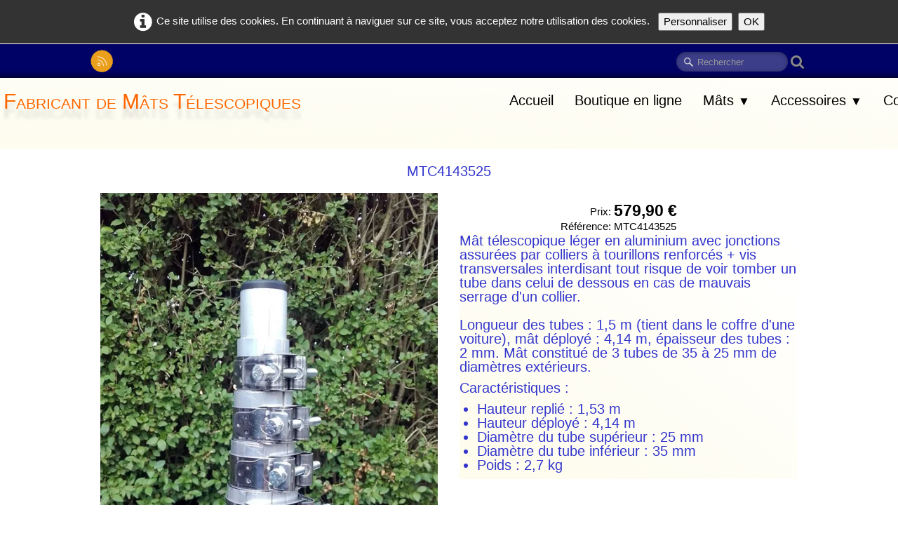

--- FILE ---
content_type: text/html
request_url: http://labradors-retrievers.net/ToWeb/options-diverses-mtc4143525.html
body_size: 6558
content:
<!doctype html><html lang="fr"><head><meta charset="utf-8"><title>MTC4143525</title><meta name="author" content="Bruno CLAEYS"><meta name="rating" content="General"><meta name="description" content="Mât de 4,14 m constitué de 3 tubes de 35 à 25 mm de diamètres extérieurs."><link rel="preload" href="_frame/style.css" as="style"><link rel="preload" href="_scripts/bootstrap/css/bootstrap.min.css" as="style"><link rel="preload" href="_scripts/bootstrap/fonts/fontawesome-webfont.woff2?v=4.3.0" as="font" type="font/woff2" crossorigin><link rel="preload" href="_scripts/bootstrap/css/font-awesome.min.css" as="style"><link rel="preload" href="_scripts/colorbox/colorbox.css" as="style"><meta property="og:type" content="website"/><meta property="og:title" content="MTC4143525"/><meta property="og:description" content="Mât de 4,14 m constitué de 3 tubes de 35 à 25 mm de diamètres extérieurs."/><meta property="og:image" content="http://labradors-retrievers.net/ToWeb/_media/img/large/mas-colliers.jpg"/><meta property="og:image:width" content="567" /><meta property="og:image:height" content="799" /><meta name="twitter:card" content="summary"/><meta name="twitter:title" content="MTC4143525"/><meta name="twitter:description" content="Mât de 4,14 m constitué de 3 tubes de 35 à 25 mm de diamètres extérieurs."/><meta name="twitter:image" content="http://labradors-retrievers.net/ToWeb/_media/img/large/mas-colliers.jpg"/><meta name="generator" content="Lauyan TOWeb 10.0.4.925"><meta name="viewport" content="width=device-width, initial-scale=1.0"><link href="rss.xml" rel="alternate" type="application/rss+xml"><link href="_media/img/sq_icon/icone-30x30.jpg" rel="shortcut icon" type="image/jpeg"><link href="_scripts/bootstrap/css/bootstrap.min.css" rel="stylesheet"><link href="_frame/style.css" rel="stylesheet"><link rel="stylesheet" href="_scripts/jquery/ui/jquery.ui.css"><link rel="stylesheet" media="screen" href="_scripts/colorbox/colorbox.css"><link rel="stylesheet" href="_scripts/bootstrap/css/font-awesome.min.css"><style>.raty-comp{padding:8px 0;font-size:10px;color:#FD9317}.tw-blogbar { display:flex;align-items:center }@media (max-width: 767px) { .tw-blogbar { flex-direction: column; } }.alert a{color:#003399}.ta-left{text-align:left}.ta-center{text-align:center}.ta-justify{text-align:justify}.ta-right{text-align:right}.float-l{float:left}.float-r{float:right}.flexobj{flex-grow:0;flex-shrink:0;margin-right:1em;margin-left:1em}.flexrow{display:flex !important;align-items:center}.flexrow-align-start{align-items:start}@media (max-width:767px){.flexrow{flex-direction:column}.flexrow-align-start{align-items:center}}.cookie-consent{width:100%;padding:16px 0;position:relative;z-index:9800;text-align:center;}.ckc-bottom{position:fixed;bottom:0;left:0;right:0;height:auto;}.cookie-consent,.cookie-consent button{font-size:100%}.cookie-consent a{font-weight:bold;text-decoration:none}.cookie-consent a:hover{text-decoration:underline}.cookie-consent .no-deco-hover a:hover{text-decoration:none}</style><link href="_frame/print.css" rel="stylesheet" type="text/css" media="print"><script src="_scripts/cookie/gdpr-ckie.js"></script></head><body oncontextmenu="return false;"><div id="site"><div id="page"><header><div id="toolbar3" class="navbar"><div class="navbar-inner"><div class="container-fluid"><ul id="toolbar3_l" class="nav"><li><div id="sharebox"><a target="_blank" href="rss.xml" type="application/rss+xml" rel="noopener"><img style="width:32px;height:32px" src="_frame/tw-share-rss@2x.png" alt="rss"></a></div></li></ul><ul id="toolbar3_r" class="nav pull-right"><li><form id="searchbox" class="navbar-search" action="_search2.html"><input type="text" name="req" id="searchbox-req" class="search-query" placeholder="Rechercher"></form></li></ul></div></div></div><div id="toolbar1" class="navbar"><div class="navbar-inner"><div class="container-fluid"><ul id="toolbar1_l" class="nav"><li><a id="logo" href="index.html" aria-label="logo"><span id="logo-lt">ITA </span><span id="logo-rt">Fabricant de Mâts Télescopiques</span><br><span id="logo-sl" class="hidden-phone"></span></a></li></ul><button type="button" class="btn btn-navbar" aria-label="Menu" data-toggle="collapse" data-target=".nav-collapse"><span class="icon-bar"></span><span class="icon-bar"></span><span class="icon-bar"></span></button><div class="nav-collapse collapse"><ul id="toolbar1_r" class="nav pull-right"><li><ul id="mainmenu" class="nav"><li><a href="index.html">Accueil</a></li><li><a href="https://ita-masts.net/" target="_blank" rel="noopener">Boutique en ligne</a></li><ul class="nav"><li class="dropdown"><a href="#" class="dropdown-toggle" data-toggle="dropdown">Mâts&nbsp;<small>&#9660;</small></a><ul class="dropdown-menu"><li><a href="serie-mtc-tubes-de-15-m.html">Série MTC (tubes de 1,5 m)</a></li><li><a href="serie-mtl-tubes-de-2-m.html">Série MTL (tubes de 2 m)</a></li><li><a href="serie-mme-tubes-de-15-ou-2-m.html">Série MME (tubes de 1,5 ou 2 m)</a></li></ul></li></ul><ul class="nav"><li class="dropdown"><a href="#" class="dropdown-toggle" data-toggle="dropdown">Accessoires&nbsp;<small>&#9660;</small></a><ul class="dropdown-menu"><li><a href="kits-de-haubanage.html">Kits de haubanage</a></li><li><a href="pieces-detachees.html">Pièces détachées</a></li></ul></li></ul><li><a href="contact.html">Contact</a></li></ul></li></ul></div></div></div></div></header><div id="content" class="container-fluid"><h1 style="text-align:center">MTC4143525</h1><div id="topic" class="row-fluid"><div id="topic-inner"><div id="top-content" class="spanTopWidth"><div class="twpara-row row-fluid"><div id="zH0OueNV" class="span12 tw-para flexrow flexrow-align-start "><div class="pobj flexobj" style="flex:1"><ul class="mpv_pics"><li><a href="_media/img/large/mas-colliers.jpg" rel="M2AV"><picture><source type="image/webp" srcset="_media/img/thumb/mas-colliers.webp 160w,_media/img/small/mas-colliers.webp 480w,_media/img/medium/mas-colliers.webp 768w,_media/img/large/mas-colliers.webp 567w"><source type="image/jpeg" srcset="_media/img/thumb/mas-colliers.jpg 160w,_media/img/small/mas-colliers.jpg 480w,_media/img/medium/mas-colliers.jpg 768w,_media/img/large/mas-colliers.jpg 567w"><img src="_media/img/small/mas-colliers.jpg"  style="max-width:800px; width:100%;" alt="" loading="lazy"></picture></a></li><li><a href="_media/img/large/mat-vis2.jpg" rel="jXrb"><picture><source type="image/webp" srcset="_media/img/thumb/mat-vis2.webp 160w,_media/img/small/mat-vis2.webp 480w,_media/img/medium/mat-vis2.webp 768w,_media/img/large/mat-vis2.webp 567w"><source type="image/jpeg" srcset="_media/img/thumb/mat-vis2.jpg 160w,_media/img/small/mat-vis2.jpg 480w,_media/img/medium/mat-vis2.jpg 768w,_media/img/large/mat-vis2.jpg 567w"><img src="_media/img/small/mat-vis2.jpg"  style="max-width:800px; width:100%;" alt="" loading="lazy"></picture></a></li></ul><ul class="mpv_thb"><li><img class="mpv_thbimg" onclick="mpv_showpic('zH0OueNV', 0)" src="_media/img/sq_icon/mas-colliers.jpg" alt="" /></li><li><img class="mpv_thbimg" onclick="mpv_showpic('zH0OueNV', 1)" src="_media/img/sq_icon/mat-vis2.jpg" alt="" /></li></ul></div><div style="flex: 1;display:flex; flex-direction:column; padding:16px;"><table style="border-collapse: collapse;" border="0" cellspacing="0" cellpadding="0"><tr><td align="right">Prix:&nbsp;</td><td align="left"><span class="tw-price">579,90 €</span></td></tr><tr><td align="right">Référence:&nbsp;</td><td align="left">MTC4143525</td></tr></table><div class="ptext"><p>Mât télescopique léger en aluminium avec jonctions assurées par colliers à tourillons renforcés + vis transversales interdisant tout risque de voir tomber un tube dans celui de dessous en cas de mauvais serrage d'un collier.<br><br>Longueur des tubes : 1,5 m (tient dans le coffre d'une voiture), mât déployé : 4,14 m, épaisseur des tubes : 2 mm. Mât constitué de 3 tubes de 35 à 25 mm de diamètres extérieurs.</p><p><span style="font-size:20px;">Caractéristiques :</span></p><ul><li>Hauteur replié : 1,53 m</li><li>Hauteur déployé : 4,14 m</li><li>Diamètre du tube supérieur&nbsp;: 25 mm</li><li>Diamètre du tube inférieur&nbsp;: 35 mm</li><li>Poids : 2,7 kg</li></ul></div></div></div></div><div class="twpara-row row-fluid"><div id="pId8igdA" class="span12 tw-para "><div class="ptext"><p><br></p><p>Pour écarter définitivement tout risque de voir tomber un tube dans celui du dessous en cas de serrage insuffisant d'un collier (et de risquer d'abîmer le matériel fixé au sommet...), pour chaque jonction entre les tubes,&nbsp;nos mâts de la série MTC sont pourvus d'une vis "de sécurité" de 6 mm de diamètre qui traverse transversalement&nbsp;le tube inférieur. Le tube du dessus vient reposer naturellement sur cette vis de sécurité.<br><br>Les trous des vis de sécurité permettent également de surveiller visuellement la sortie du bas des tubes lors du déploiement du mât.<br><br>Les mâts de la série MTC peuvent être utilisés sans la vis de sécurité. Dans ce cas, le mât peut être déployé à n'importe quelle longueur entre 1,5 m et son maximum et bénéficie d'une rigidité accrue. Le collier à tourillons renforcé assurant le serrage à chaque extrémité des tubes.<br><br>Le mât télescopique "léger" en aluminium est l'outil idéal pour un usage en "portable", hisser des charges légères et offrant peu de prise au vent telles que des appareils de mesures ou photographiques, une caméra, un microphone, un répéteur Wi-Fi, des antennes V/UHF radio/TV, une station météo, un drapeau, de l'éclairage, une petite manche à air, etc.<br><br>Ce mât est destiné à un&nbsp;usage provisoire, prévoir obligatoirement un dispositif de haubanage.</p></div></div></div></div><br></div></div><div id="toolbar2" class="navbar"><div class="navbar-inner"><div class="container-fluid"><ul id="toolbar2_r" class="nav pull-right"></ul></div></div></div></div><footer><div id="footerfat" class="row-fluid"><div class="row-fluid"><div  id="footerfat_s1" class="span4 tw-para"><strong>Liens Utiles</strong><div><br><ul><li><span style="font-size:14px;"><a href="ils-nous-font-confiance.html" id="lnke15d74ca"><span style="color:#F8F8F8;">Ils nous font confiance</span></a></span></li><li><span style="font-size:14px;"><span style="color:#F8F8F8;"></span><a href="comment-haubaner-votre-mat.html" id="lnk7a2fbd46"><span style="color:#F8F8F8;">Comment haubaner votre mât</span></a></span></li></ul></div></div><div  id="footerfat_s2" class="span4 tw-para"><div><strong>Aide &amp; Assistance</strong></div><div><br></div><ul><li><span style="font-size:14px;"><a href="mentions-legales.html" id="lnk0407c011"><span style="color:#F8F8F8;">Mentions Légales</span></a></span></li><li><span style="font-size:14px;"><a href="paiements-securises.html" id="lnk91ca4200"><span style="color:#F8F8F8;">Paiements Sécurisés</span></a></span></li><li><span style="font-size:14px;"><a href="_tos.html" rel="nofollow" id="lnk89d62d2b"><span style="color:#F8F8F8;">CGV</span></a></span></li><li><span style="font-size:14px;"><a href="contact.html#" id="lnk01cec0f2"><span style="color:#F8F8F8;">Nous contacter</span></a></span></li></ul></div><div  id="footerfat_s3" class="span4 tw-para"><strong>Contact</strong><br><br><span style="font-size:14px;"><span style="color:#F8F8F8;">ITA - BRUNO CLAEYS</span></span><div><span style="font-size:14px;"><span style="color:#F8F8F8;">9, rue de l'Obélisque</span></span></div><div><span style="font-size:14px;"><span style="color:#F8F8F8;">27750 La Couture Boussey</span></span></div><div><span style="font-size:14px;"><br></span></div><div><span style="font-size:14px;"><span style="color:#F8F8F8;">Tél.: 06.87.34.45.60</span></span></div></div></div></div><div id="footersmall" class="row-fluid"><div id="foot-sec1" class="span6 "><span style="font-size:14px;">© Copyright ITA - BRUNO CLAEYS. Tous droits réservés.</span></div><div id="foot-sec2" class="span6 "><div style="text-align: right; "><span style="font-size:14px;"><a href="_tos.html" id="lnkdfc5e39d">Termes &amp; Conditions</a></span></div></div></div></footer></div></div><script src="_scripts/jquery/jquery.min.js"></script><script src="_scripts/jquery/ui/jquery.ui.min.js"></script><script src="_scripts/bootstrap/js/bootstrap.min.js"></script><script src="_scripts/colorbox/jquery.colorbox-min.js"></script><script>function mpv_showpic(pid,pic){$("#"+pid+" .pobj>ul.mpv_pics li").hide();$("#"+pid+" .pobj>ul.mpv_pics li:eq("+pic+")").show();var img=$("#"+pid+" .pobj>ul.mpv_pics li:eq("+pic+") img");if(img.hasClass("evzh_inner"))img.elevateZoom({zoomType:"inner",cursor:"crosshair"});}function mpv_filterthumbs(indexes) {  var thumbs = $(".mpv_thb li");  if( thumbs.length > 0) {    if(indexes.length > 0) {      var nThumbs = 0;      thumbs.hide().filter(function(idx) { if(indexes.includes(idx + 1)) { nThumbs++; return true; } else return false; }).show();      var pid = thumbs[0].closest('.tw-para').id;      if(pid)        mpv_showpic(pid, indexes[0]-1);      if(nThumbs === 1)        $(".mpv_thb").hide();      else        $(".mpv_thb").show();    }    else {      thumbs.show(); $(".mpv_thb").show();    }  }}function onChangeSiteLang(href){var i=location.href.indexOf("?");if(i>0)href+=location.href.substr(i);document.location.href=href;}</script><script>$(document).ready(function(){$("a[rel='M2AV']").colorbox({maxWidth:'90%',maxHeight:'90%',transition:'none'});$("a[rel='jXrb']").colorbox({maxWidth:'90%',maxHeight:'90%',transition:'none'});mpv_showpic("zH0OueNV",0);$("#searchbox>input").click(function(){$(this).select();});$("#searchbox").click(function(e){if(e.offsetX>e.target.width){}else $("#searchbox").submit()});var clickmessage="Le clic droit n'est pas autorisé sur les images de ce site!";function disableclick(e){if(document.all){if(event.button==2||event.button==3){if(event.srcElement.tagName=="IMG"){if(clickmessage!="")alert(clickmessage);return false;}}}else if(document.layers){if(e.which==3){if(clickmessage!= "")alert(clickmessage);return false;}}else if(document.getElementById){if(e.which==3&&e.target.tagName=="IMG" ){if(clickmessage!="")alert(clickmessage);return false;}}}function associateimages(){for(i=0;i<document.images.length;i++)document.images[i].onmousedown=disableclick;}if(document.all){document.onmousedown=disableclick;} else if(document.getElementById){document.onmouseup=disableclick;}else if(document.layers)associateimages();if(location.href.indexOf("?")>0&&location.href.indexOf("twtheme=no")>0){$("#dlgcookies").hide();$("#toolbar1,#toolbar2,#toolbar3,#footersmall,#footerfat").hide();var idbmk=location.href;idbmk=idbmk.substring(idbmk.lastIndexOf("#")+1,idbmk.lastIndexOf("?"));if(idbmk!=""){idbmk=idbmk.split("?")[0];if($("#"+idbmk+"_container").length)idbmk+="_container";$("html,body").animate({scrollTop:$("#"+idbmk).offset().top},0);}}$(".dropdown-toggle").dropdown();if(getCookieConsent("ga"))$("#cksw-ga").attr("checked",true);if(getCookieConsent("fb"))$("#cksw-fb").attr("checked",true);if(getCookieConsent("twitter"))$("#cksw-twitter").attr("checked",true);customCookies(true);if(!getCookieConsent("cookieconsent")){$("#site").prepend("<div id='cookieconsent' class='cookie-consent'><i class='fa fa-info-circle fa-2x' style='vertical-align:middle;margin-right:6px'></i>Ce site utilise des cookies. En continuant à naviguer sur ce site, vous acceptez notre utilisation des cookies. <button class='ckie-btn' onclick='openDlgCookies()'>Personnaliser</button><button class='ckie-btn' onclick='setCookieConsent(\"cookieconsent\",1)'>OK</button></div>");}$("#site").prepend("<a href='javascript:void(0)' class='toTop' title='Haut de page'><i class='fa fa-arrow-circle-up fa-2x toTopLink'></i></a>");var offset=220;var duration=500;$(window).scroll(function(){if($(this).scrollTop()>offset){$(".toTop").fadeIn(duration);}else{$(".toTop").fadeOut(duration);}});$(".toTop").click(function(event){event.preventDefault();$("html, body").animate({scrollTop:0},duration);return(false);});if(typeof onTOWebPageLoaded=="function")onTOWebPageLoaded();});</script></body></html><div id="dlgcookies" title="Consentement des cookies"><div style="max-height:200px"><table><td style="padding:0 10px 10px 2px;vertical-align:top;"><div class="onoffswitch"><input type="checkbox" name="onoffswitch" class="onoffswitch-checkbox" id="cksw-ga"><label class="onoffswitch-label" for="cksw-ga"></label></div></td><td style="width:100%;vertical-align:top;padding-bottom:10px"><p style="font-size:110%;font-weight:300;margin:0">Google Analytics</p><p style="font-size:90%;font-weight:normal;margin:0">Google Analytics est un service utilisé sur notre site Web qui permet de suivre, de signaler le trafic et de mesurer la manière dont les utilisateurs interagissent avec le contenu de notre site Web afin de l’améliorer et de fournir de meilleurs services.</p></td> </tr><td style="padding:0 10px 10px 2px;vertical-align:top;"><div class="onoffswitch"><input type="checkbox" name="onoffswitch" class="onoffswitch-checkbox" id="cksw-fb"><label class="onoffswitch-label" for="cksw-fb"></label></div></td><td style="width:100%;vertical-align:top;padding-bottom:10px"><p style="font-size:110%;font-weight:300;margin:0">Facebook</p><p style="font-size:90%;font-weight:normal;margin:0">Notre site Web vous permet d’aimer ou de partager son contenu sur le réseau social Facebook. En l'utilisant, vous acceptez les règles de confidentialité de Facebook: <a href="https://www.facebook.com/policy/cookies/" rel="noreferrer" target="_blank">https://www.facebook.com/policy/cookies/</a> </p></td> </tr><td style="padding:0 10px 10px 2px;vertical-align:top;"><div class="onoffswitch"><input type="checkbox" name="onoffswitch" class="onoffswitch-checkbox" id="cksw-twitter"><label class="onoffswitch-label" for="cksw-twitter"></label></div></td><td style="width:100%;vertical-align:top;padding-bottom:10px"><p style="font-size:110%;font-weight:300;margin:0">Twitter</p><p style="font-size:90%;font-weight:normal;margin:0">Les tweets intégrés et les services de partage de Twitter sont utilisés sur notre site Web. En activant et utilisant ceux-ci, vous acceptez la politique de confidentialité de Twitter: <a href="https://help.twitter.com/fr/rules-and-policies/twitter-cookies" rel="noreferrer" target="_blank">https://help.twitter.com/fr/rules-and-policies/twitter-cookies</a> </p></td> </tr></table></div></div>